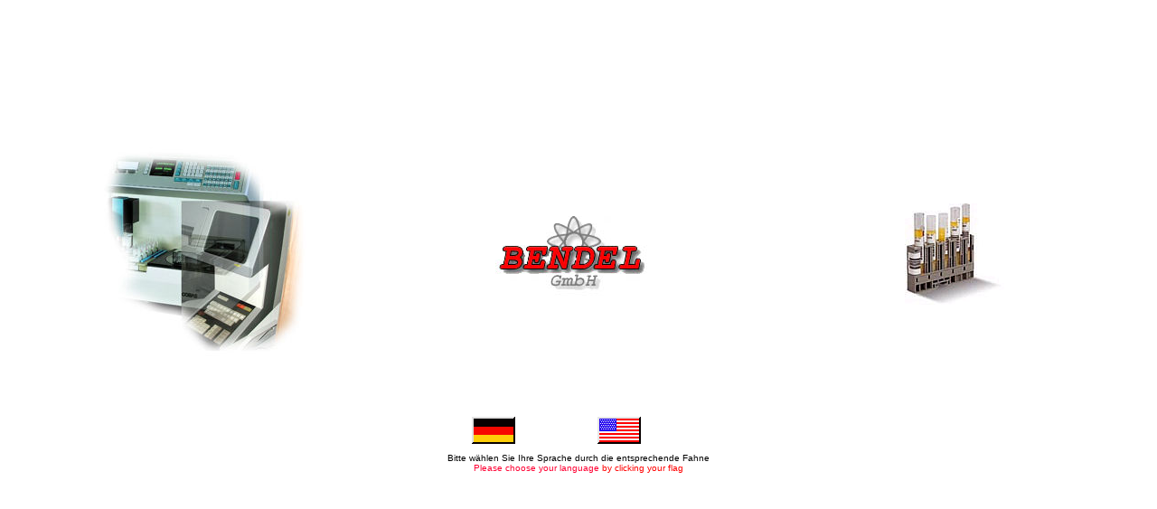

--- FILE ---
content_type: text/html
request_url: https://bendel-medizintechnik.de/
body_size: 2751
content:
<html>
<head>
<title>Willkommen bei Bendel-Medizintechnik</title>
<meta http-equiv="Content-Type" content="text/html; charset=iso-8859-1">
<META content="GuG Datentechnik GmbH info@gug-kusel.de" name=author>
<META 
content="Bendel-Medizintechnik, der Spezialist fuer Labordiagnostik-Systeme, specialist for medical analyse sytems" 
name=description>
<META 
content="Cobas,Mira,Fara,Bio,ISE,Modul,Medizintechnik,Analysesystem,Diagnostiksysteme,Blutanalysesysteme, drugscreening" 
name=keywords>
<META content=index,follow name=robots>
<META content=bendel-medizintechnik@t-online.de name=reply-to>
<script language="JavaScript">
<!--
function MM_reloadPage(init) {  //reloads the window if Nav4 resized
  if (init==true) with (navigator) {if ((appName=="Netscape")&&(parseInt(appVersion)==4)) {
    document.MM_pgW=innerWidth; document.MM_pgH=innerHeight; onresize=MM_reloadPage; }}
  else if (innerWidth!=document.MM_pgW || innerHeight!=document.MM_pgH) location.reload();
}
MM_reloadPage(true);
// -->
</script>
</head>

<body bgcolor="#FFFFFF" onLoad="">
<table width="100%" border="0" cellspacing="3" cellpadding="3" height="100%">
  <tr>
    <td>
      <table width="100%" border="0" cellspacing="3" cellpadding="3">
        <tr> 
          <td width="33%"> 
            <div align="center"><img src="images/start1.jpg" width="250" height="236"></div>
          </td>
          <td width="33%"> 
            <div align="center"><img src="images/logobendel.jpg" width="200" height="116"></div>
          </td>
          <td width="33%"> 
            <div align="center"><img src="images/cobas_400_2.jpg" width="110" height="112"></div>
          </td>
        </tr>
      </table>  <p>&nbsp;</p><table width="100%" border="0" cellspacing="3" cellpadding="3">
        <tr> 
          <td width="37%"> 
            <div align="center"></div>
          </td>
          <td width="11%"> 
            <div align="center"><a href="html/s1unter.htm"><img src="images/fa_d_u02.gif" width="48" height="31" border="0"></a></div>
          </td>
          <td width="11%"> 
            <div align="center"><a href="html/s1comp.htm"><img src="images/fa_i_u05.gif" width="48" height="31" border="0"></a></div>
          </td>
          <td width="41%"> 
            <div align="center"></div>
          </td>
        </tr>
        <tr> 
          <td colspan="4">
            <div align="center"><font size="1" face="Arial, Helvetica, sans-serif">Bitte 
              w&auml;hlen Sie Ihre Sprache durch die entsprechende Fahne<br>
              <font color="#FF0033">Please choose your language</font> <font color=#ff0000>by 
              clicking your flag</font></font></div>
          </td>
        </tr>
      </table>
      <p>&nbsp;</p>
    </td>
  </tr>
</table>
<p>&nbsp;</p>
</body>
</html>
